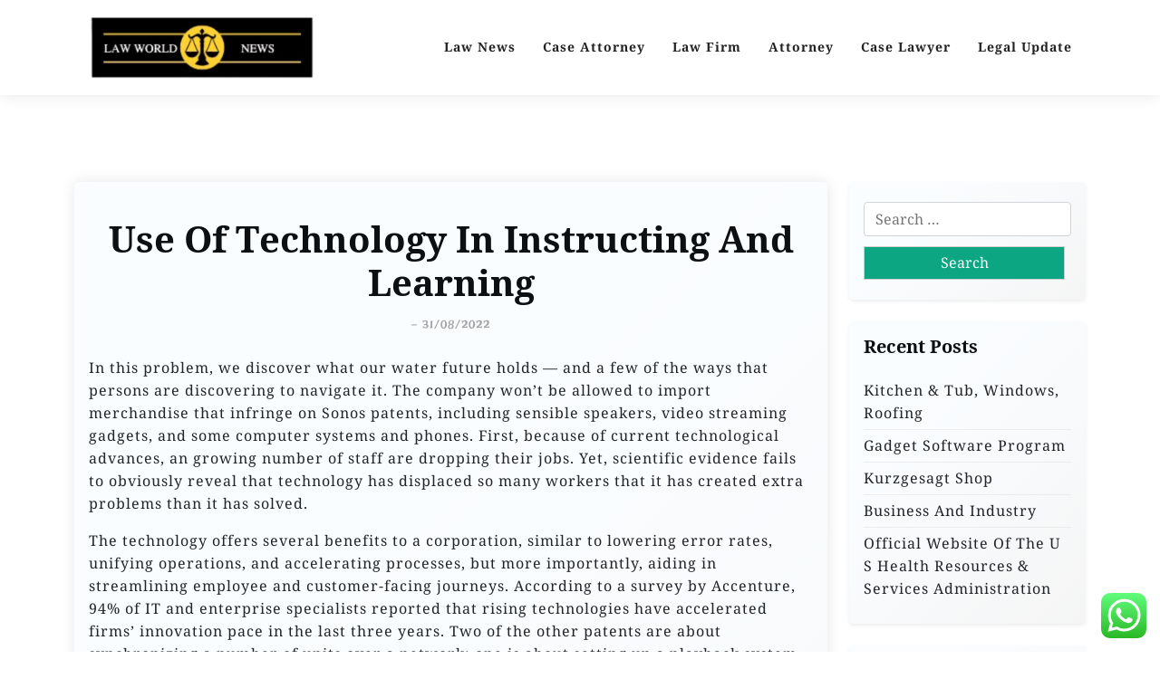

--- FILE ---
content_type: text/html; charset=UTF-8
request_url: http://lawworldnews.xyz/use-of-technology-in-instructing-and-learning.html
body_size: 12976
content:
<!doctype html><html lang="en-US"><head><meta charset="UTF-8"><meta name="viewport" content="width=device-width, initial-scale=1"><link rel="profile" href="https://gmpg.org/xfn/11"><title>Use Of Technology In Instructing And Learning - LWN</title><meta name="dc.title" content="Use Of Technology In Instructing And Learning - LWN"><meta name="dc.description" content="In this problem, we discover what our water future holds — and a few of the ways that persons are discovering to navigate it. The company won&#8217;t be allowed to import merchandise that infringe on Sonos patents, including sensible speakers, video streaming gadgets, and some computer systems and phones. First,&hellip;"><meta name="dc.relation" content="http://lawworldnews.xyz/use-of-technology-in-instructing-and-learning.html"><meta name="dc.source" content="http://lawworldnews.xyz"><meta name="dc.language" content="en_US"><meta name="description" content="In this problem, we discover what our water future holds — and a few of the ways that persons are discovering to navigate it. The company won&#8217;t be allowed to import merchandise that infringe on Sonos patents, including sensible speakers, video streaming gadgets, and some computer systems and phones. First,&hellip;"><meta name="robots" content="index, follow, max-snippet:-1, max-image-preview:large, max-video-preview:-1"><link rel="canonical" href="http://lawworldnews.xyz/use-of-technology-in-instructing-and-learning.html"><meta property="og:url" content="http://lawworldnews.xyz/use-of-technology-in-instructing-and-learning.html"><meta property="og:site_name" content="LWN"><meta property="og:locale" content="en_US"><meta property="og:type" content="article"><meta property="article:author" content=""><meta property="article:publisher" content=""><meta property="article:section" content="Legal Update"><meta property="article:tag" content="instructing"><meta property="article:tag" content="learning"><meta property="article:tag" content="technology"><meta property="og:title" content="Use Of Technology In Instructing And Learning - LWN"><meta property="og:description" content="In this problem, we discover what our water future holds — and a few of the ways that persons are discovering to navigate it. The company won&#8217;t be allowed to import merchandise that infringe on Sonos patents, including sensible speakers, video streaming gadgets, and some computer systems and phones. First,&hellip;"><meta property="fb:pages" content=""><meta property="fb:admins" content=""><meta property="fb:app_id" content=""><meta name="twitter:card" content="summary"><meta name="twitter:site" content=""><meta name="twitter:creator" content=""><meta name="twitter:title" content="Use Of Technology In Instructing And Learning - LWN"><meta name="twitter:description" content="In this problem, we discover what our water future holds — and a few of the ways that persons are discovering to navigate it. The company won&#8217;t be allowed to import merchandise that infringe on Sonos patents, including sensible speakers, video streaming gadgets, and some computer systems and phones. First,&hellip;"><link rel='dns-prefetch' href='//fonts.googleapis.com' /><link rel="alternate" type="application/rss+xml" title="LWN &raquo; Feed" href="http://lawworldnews.xyz/feed" /><link rel="alternate" title="oEmbed (JSON)" type="application/json+oembed" href="http://lawworldnews.xyz/wp-json/oembed/1.0/embed?url=http%3A%2F%2Flawworldnews.xyz%2Fuse-of-technology-in-instructing-and-learning.html" /><link rel="alternate" title="oEmbed (XML)" type="text/xml+oembed" href="http://lawworldnews.xyz/wp-json/oembed/1.0/embed?url=http%3A%2F%2Flawworldnews.xyz%2Fuse-of-technology-in-instructing-and-learning.html&#038;format=xml" /><link data-optimized="2" rel="stylesheet" href="http://lawworldnews.xyz/wp-content/litespeed/css/db58ceae2f17c27d60a92bffb16f3d86.css?ver=ce7a5" /> <script src="http://lawworldnews.xyz/wp-includes/js/jquery/jquery.min.js?ver=3.7.1" id="jquery-core-js"></script> <link rel="https://api.w.org/" href="http://lawworldnews.xyz/wp-json/" /><link rel="alternate" title="JSON" type="application/json" href="http://lawworldnews.xyz/wp-json/wp/v2/posts/31570" /><link rel="EditURI" type="application/rsd+xml" title="RSD" href="http://lawworldnews.xyz/xmlrpc.php?rsd" /><meta name="generator" content="WordPress 6.9" /><link rel='shortlink' href='http://lawworldnews.xyz/?p=31570' /><link rel="icon" href="http://lawworldnews.xyz/wp-content/uploads/2024/11/cropped-cropped-Blue_Circle_World_Modern_Technology_Logo__17_-removebg-preview-32x32.png" sizes="32x32" /><link rel="icon" href="http://lawworldnews.xyz/wp-content/uploads/2024/11/cropped-cropped-Blue_Circle_World_Modern_Technology_Logo__17_-removebg-preview-192x192.png" sizes="192x192" /><link rel="apple-touch-icon" href="http://lawworldnews.xyz/wp-content/uploads/2024/11/cropped-cropped-Blue_Circle_World_Modern_Technology_Logo__17_-removebg-preview-180x180.png" /><meta name="msapplication-TileImage" content="http://lawworldnews.xyz/wp-content/uploads/2024/11/cropped-cropped-Blue_Circle_World_Modern_Technology_Logo__17_-removebg-preview-270x270.png" /></head><body class="wp-singular post-template-default single single-post postid-31570 single-format-standard wp-custom-logo wp-embed-responsive wp-theme-travel-x wp-child-theme-travelx-lite"><div id="page" class="site">
<a class="skip-link screen-reader-text" href="#primary">Skip to content</a><header id="masthead" class="site-header px-hstyle1"><div class="mobile-menu-bar"><div class="container"><div class="mbar-inner"><div class="mlogo"><div class="site-branding brand-logo">
<a href="http://lawworldnews.xyz/" class="custom-logo-link" rel="home"><img width="282" height="82" src="http://lawworldnews.xyz/wp-content/uploads/2024/11/cropped-Blue_Circle_World_Modern_Technology_Logo__17_-removebg-preview.png" class="custom-logo" alt="LWN" decoding="async" /></a></div></div>
<button id="mmenu-btn" class="menu-btn" aria-expanded="false" aria-controls="mobile-navigation" aria-label="Toggle mobile menu">
<span class="mopen" aria-hidden="true">
<span></span>
</span>
<span class="mclose" aria-hidden="true"></span>
</button></div></div></div><div class="mobile-menu-overlay" id="mobile-menu-overlay" aria-hidden="true"></div><nav id="mobile-navigation" class="mobile-navigation" aria-label="Mobile navigation"><div class="mobile-menu-header">
<span class="menu-title">Menu</span>
<button class="mobile-menu-close" id="mobile-menu-close" aria-label="Close menu">
<span aria-hidden="true">&times;</span>
</button></div><ul id="wsm-menu" class="wsm-menu"><li id="menu-item-10011977" class="menu-item menu-item-type-taxonomy menu-item-object-category menu-item-10011977"><a href="http://lawworldnews.xyz/category/law-news" title="Navigate to Law News">Law News</a></li><li id="menu-item-10011978" class="menu-item menu-item-type-taxonomy menu-item-object-category menu-item-10011978"><a href="http://lawworldnews.xyz/category/case-attorney" title="Navigate to Case Attorney">Case Attorney</a></li><li id="menu-item-10011979" class="menu-item menu-item-type-taxonomy menu-item-object-category menu-item-10011979"><a href="http://lawworldnews.xyz/category/law-firm" title="Navigate to Law Firm">Law Firm</a></li><li id="menu-item-10011980" class="menu-item menu-item-type-taxonomy menu-item-object-category menu-item-10011980"><a href="http://lawworldnews.xyz/category/attorney" title="Navigate to Attorney">Attorney</a></li><li id="menu-item-10011981" class="menu-item menu-item-type-taxonomy menu-item-object-category menu-item-10011981"><a href="http://lawworldnews.xyz/category/case-lawyer" title="Navigate to Case Lawyer">Case Lawyer</a></li><li id="menu-item-10011982" class="menu-item menu-item-type-taxonomy menu-item-object-category current-post-ancestor current-menu-parent current-post-parent menu-item-10011982"><a href="http://lawworldnews.xyz/category/legal-update" title="Navigate to Legal Update">Legal Update</a></li></ul><div class="mobile-menu-footer"></div></nav><div class="menu-deskbar"><div class="pxm-style2"><div class="container"><div class="navigation"><div class="d-flex"><div class="pxms1-logo"><div class="site-branding brand-logo">
<a href="http://lawworldnews.xyz/" class="custom-logo-link" rel="home"><img width="282" height="82" src="http://lawworldnews.xyz/wp-content/uploads/2024/11/cropped-Blue_Circle_World_Modern_Technology_Logo__17_-removebg-preview.png" class="custom-logo" alt="LWN" decoding="async" /></a></div></div><div class="pxms1-menu ms-auto"><nav id="site-navigation" class="main-navigation"><div class="menu-secondary-menu-container"><ul id="travel-x-menu" class="travel-x-menu"><li class="menu-item menu-item-type-taxonomy menu-item-object-category menu-item-10011977"><a href="http://lawworldnews.xyz/category/law-news" title="Navigate to Law News">Law News</a></li><li class="menu-item menu-item-type-taxonomy menu-item-object-category menu-item-10011978"><a href="http://lawworldnews.xyz/category/case-attorney" title="Navigate to Case Attorney">Case Attorney</a></li><li class="menu-item menu-item-type-taxonomy menu-item-object-category menu-item-10011979"><a href="http://lawworldnews.xyz/category/law-firm" title="Navigate to Law Firm">Law Firm</a></li><li class="menu-item menu-item-type-taxonomy menu-item-object-category menu-item-10011980"><a href="http://lawworldnews.xyz/category/attorney" title="Navigate to Attorney">Attorney</a></li><li class="menu-item menu-item-type-taxonomy menu-item-object-category menu-item-10011981"><a href="http://lawworldnews.xyz/category/case-lawyer" title="Navigate to Case Lawyer">Case Lawyer</a></li><li class="menu-item menu-item-type-taxonomy menu-item-object-category current-post-ancestor current-menu-parent current-post-parent menu-item-10011982"><a href="http://lawworldnews.xyz/category/legal-update" title="Navigate to Legal Update">Legal Update</a></li></ul></div></nav></div></div></div></div></div></div></header><div class="container mt-5 mb-5 pt-5 pb-5"><div class="row"><div class="col-lg-9"><main id="primary" class="site-main"><article id="post-31570" class="myf-classic post-31570 post type-post status-publish format-standard hentry category-legal-update tag-instructing tag-learning tag-technology"><div class="xpost-item py-4 mb-5"><div class="xpost-text p-3"><header class="entry-header pb-4 text-center"><h1 class="entry-title">Use Of Technology In Instructing And Learning</h1><div class="entry-meta">
<span class="posted-on">- <a href="http://lawworldnews.xyz/use-of-technology-in-instructing-and-learning.html" rel="bookmark"><time class="updated" datetime="2022-08-31T14:04:01+07:00">31/08/2022</time></a></span></div></header><div class="entry-content"><p>In this problem, we discover what our water future holds — and a few of the ways that persons are discovering to navigate it. The company won&#8217;t be allowed to import merchandise that infringe on Sonos patents, including sensible speakers, video streaming gadgets, and some computer systems and phones. First, because of current technological advances, an growing number of staff are dropping their jobs. Yet, scientific evidence fails to obviously reveal that technology has displaced so many workers that it has created extra problems than it has solved.</p><p>The technology offers several benefits to a corporation, similar to lowering error rates, unifying operations, and accelerating processes, but more importantly, aiding in streamlining employee and customer-facing journeys. According to a survey by Accenture, 94% of IT and enterprise specialists reported that rising technologies have accelerated firms’ innovation pace in the last three years. Two of the other patents are about synchronizing a number of units over a network; one is about setting up a playback system (such as a Wi-Fi speaker) for communication over the community to begin with.</p><p>Atlantis Press – now part of Springer Nature – is an expert publisher of scientific, technical &#038; medical proceedings, journals and books. We supply world-class companies, fast turnaround times and personalised communication. The proceedings and journals on our platform are Open Access and generate tens of millions of downloads every month. European quantum pc builder IQM introduced final month that it will open its fourth continental office in Paris.</p><p>Illinois Tech is dedicated to advancing technology that makes the world a better place for all. We do this by empowering students from various backgrounds—the innovators and leaders of the future—with a unprecedented technical training and guaranteed hands-on experiences that allow them to realize career success and create change. Undergraduates of S1 Software Engineering produces educated and skillful graduates in digital technology and soul technopreneur that fulfilling trade requirements and present and future job requirements. Through a learning curriculum developed in collaboration with the current and future industry and employment needs. Through the training curriculum developed in collaboration with industries , it is hoped that it is going to produce graduates who have the flexibility to win the job market and or be independent in constructing a digital enterprise. The Digital Business Technology program specializing in the event of a business solution-based digital technology.</p><p>Using P/S as a base, because of high fluctuations in P/E and P/EBIT, we consider Edwards Lifesciences is the higher selection. EW’s LTM revenues of $5.1 billion are anticipated to rise at a CAGR of 10.1% as per our estimates, taking revenue numbers three years out to around $6.8 billion. Assuming EW’s P/S ratio to pull back to a mean of about thirteen.2x, this means that the market cap would still rise by about 20% over three years to $90 billion. Today we work with over 400 higher schooling institutions and organizations.</p><p>Your coaching provider may evaluation your qualifications to assess whether they assume you’ll be able to efficiently full their training program and discover meaningful, related employment. We’re expanding access to incorporate service members who are near their separation date.If you are a service member, you can apply should you&#8217;re inside one hundred eighty days of separating from the army. An instance of technology is the products that have been invented in the course of the space program, which have allowed engineers and other scientists to make use of variations of these products and supplies in manufacturing. Using mRNA as a drug opens up a breadth of opportunities to treat and stop illness. MRNA medicines can go inside cells to direct protein manufacturing, something not possible with different drug approaches.</p><p>Having the climate control techniques using much less juice from the batteries would help an EV maintain an extended vary in more excessive temperatures. BMW also suggests applying the material to the inside to forestall sure surfaces, like the dashboard, from heating up too much when left in the solar. Campbell County Virtual School – This faculty serves Wyoming college students in grades K-6. Families of enrolled students are loaned a pc and receive sponsored Internet entry, as properly as materials including CDs, videos, educational supplies, and hands-on instruments and assets to enrich the interactive online components of this system. Skilled Worker, Intra-company switch, Intra-company graduate trainee, Tier 5 International Agreement, and Tier 5 Government Authorised Exchange visa holders may also undertake a course of examine.</p><p>Our distinctive Elevate Your Future program guarantees you hands-on experiences, a customized academic and career plan, and the twenty-first century abilities to realize profession success. Have basically modified for the reason that first half of the 20th century, the experience of watching content <a href="https://smadav2020kuyhaa.com">Programming</a> on TV hasn’t. &#8220;Overall SAIT is a wonderful place to go to get educated. High standards of studying and an attractive campus. Meet new folks and more.&#8221; I realized tactical skills but mostly life classes and wonderful friendships.</p></div><footer class="entry-footer">
<span class="cat-links">Posted in: <a href="http://lawworldnews.xyz/category/legal-update" rel="category tag">Legal Update</a></span><span class="tags-links">Tagged: <a href="http://lawworldnews.xyz/tag/instructing" rel="tag">instructing</a>, <a href="http://lawworldnews.xyz/tag/learning" rel="tag">learning</a>, <a href="http://lawworldnews.xyz/tag/technology" rel="tag">technology</a></span></footer></div></div></article><nav class="navigation post-navigation" aria-label="Posts"><h2 class="screen-reader-text">Post navigation</h2><div class="nav-links"><div class="nav-previous"><a href="http://lawworldnews.xyz/fashion-week-el-paseo-palm-desert-california-apparel-and-equipment.html" rel="prev"><span class="nav-subtitle">Previous:</span> <span class="nav-title">Fashion Week El Paseo Palm Desert California Apparel And Equipment</span></a></div><div class="nav-next"><a href="http://lawworldnews.xyz/harvard-business-evaluation-ideas-and-advice-for-leaders.html" rel="next"><span class="nav-subtitle">Next:</span> <span class="nav-title">Harvard Business Evaluation Ideas And Advice For Leaders</span></a></div></div></nav></main></div><div class="col-lg-3"><aside id="secondary" class="widget-area"><section id="search-2" class="widget shadow-sm mb-4 p-3 widget_search"><form role="search" method="get" class="search-form" action="http://lawworldnews.xyz/">
<label>
<span class="screen-reader-text">Search for:</span>
<input type="search" class="search-field" placeholder="Search &hellip;" value="" name="s" />
</label>
<input type="submit" class="search-submit" value="Search" /></form></section><section id="recent-posts-2" class="widget shadow-sm mb-4 p-3 widget_recent_entries"><h2 class="widget-title">Recent Posts</h2><ul><li>
<a href="http://lawworldnews.xyz/kitchen-tub-windows-roofing.html">Kitchen &#038; Tub, Windows, Roofing</a></li><li>
<a href="http://lawworldnews.xyz/gadget-software-program.html">Gadget Software Program</a></li><li>
<a href="http://lawworldnews.xyz/kurzgesagt-shop.html">Kurzgesagt Shop</a></li><li>
<a href="http://lawworldnews.xyz/business-and-industry-2.html">Business And Industry</a></li><li>
<a href="http://lawworldnews.xyz/official-website-of-the-u-s-health-resources-services-administration.html">Official Website Of The U S Health Resources &#038; Services Administration</a></li></ul></section><section id="nav_menu-2" class="widget shadow-sm mb-4 p-3 widget_nav_menu"><h2 class="widget-title">About Us</h2><div class="menu-about-us-container"><ul id="menu-about-us" class="menu"><li id="menu-item-10012126" class="menu-item menu-item-type-custom menu-item-object-custom menu-item-home menu-item-10012126"><a href="https://lawworldnews.xyz/">Home</a></li><li id="menu-item-10012127" class="menu-item menu-item-type-post_type menu-item-object-page menu-item-10012127"><a href="http://lawworldnews.xyz/contact-us">Contact Us</a></li><li id="menu-item-10012128" class="menu-item menu-item-type-post_type menu-item-object-page menu-item-10012128"><a href="http://lawworldnews.xyz/disclosure-policy">Disclosure Policy</a></li><li id="menu-item-10012129" class="menu-item menu-item-type-post_type menu-item-object-page menu-item-10012129"><a href="http://lawworldnews.xyz/sitemap">Sitemap</a></li></ul></div></section><section id="categories-2" class="widget shadow-sm mb-4 p-3 widget_categories"><h2 class="widget-title">Categories</h2><ul><li class="cat-item cat-item-1998"><a href="http://lawworldnews.xyz/category/attorney">Attorney</a></li><li class="cat-item cat-item-2002"><a href="http://lawworldnews.xyz/category/case-attorney">Case Attorney</a></li><li class="cat-item cat-item-1999"><a href="http://lawworldnews.xyz/category/case-lawyer">Case Lawyer</a></li><li class="cat-item cat-item-2712"><a href="http://lawworldnews.xyz/category/info">Info</a></li><li class="cat-item cat-item-2000"><a href="http://lawworldnews.xyz/category/law-firm">Law Firm</a></li><li class="cat-item cat-item-1997"><a href="http://lawworldnews.xyz/category/law-news">Law News</a></li><li class="cat-item cat-item-2001"><a href="http://lawworldnews.xyz/category/legal-update">Legal Update</a></li><li class="cat-item cat-item-2390"><a href="http://lawworldnews.xyz/category/news">News</a></li></ul></section><section id="archives-2" class="widget shadow-sm mb-4 p-3 widget_archive"><h2 class="widget-title">Archives</h2>		<label class="screen-reader-text" for="archives-dropdown-2">Archives</label>
<select id="archives-dropdown-2" name="archive-dropdown"><option value="">Select Month</option><option value='http://lawworldnews.xyz/2026/01'> January 2026</option><option value='http://lawworldnews.xyz/2025/12'> December 2025</option><option value='http://lawworldnews.xyz/2025/11'> November 2025</option><option value='http://lawworldnews.xyz/2025/10'> October 2025</option><option value='http://lawworldnews.xyz/2025/09'> September 2025</option><option value='http://lawworldnews.xyz/2025/08'> August 2025</option><option value='http://lawworldnews.xyz/2025/07'> July 2025</option><option value='http://lawworldnews.xyz/2025/06'> June 2025</option><option value='http://lawworldnews.xyz/2025/05'> May 2025</option><option value='http://lawworldnews.xyz/2025/04'> April 2025</option><option value='http://lawworldnews.xyz/2025/03'> March 2025</option><option value='http://lawworldnews.xyz/2025/02'> February 2025</option><option value='http://lawworldnews.xyz/2025/01'> January 2025</option><option value='http://lawworldnews.xyz/2024/12'> December 2024</option><option value='http://lawworldnews.xyz/2024/11'> November 2024</option><option value='http://lawworldnews.xyz/2024/10'> October 2024</option><option value='http://lawworldnews.xyz/2024/09'> September 2024</option><option value='http://lawworldnews.xyz/2024/08'> August 2024</option><option value='http://lawworldnews.xyz/2024/07'> July 2024</option><option value='http://lawworldnews.xyz/2024/06'> June 2024</option><option value='http://lawworldnews.xyz/2024/05'> May 2024</option><option value='http://lawworldnews.xyz/2024/04'> April 2024</option><option value='http://lawworldnews.xyz/2024/03'> March 2024</option><option value='http://lawworldnews.xyz/2024/02'> February 2024</option><option value='http://lawworldnews.xyz/2024/01'> January 2024</option><option value='http://lawworldnews.xyz/2023/12'> December 2023</option><option value='http://lawworldnews.xyz/2023/11'> November 2023</option><option value='http://lawworldnews.xyz/2023/10'> October 2023</option><option value='http://lawworldnews.xyz/2023/09'> September 2023</option><option value='http://lawworldnews.xyz/2023/08'> August 2023</option><option value='http://lawworldnews.xyz/2023/07'> July 2023</option><option value='http://lawworldnews.xyz/2023/06'> June 2023</option><option value='http://lawworldnews.xyz/2023/05'> May 2023</option><option value='http://lawworldnews.xyz/2023/04'> April 2023</option><option value='http://lawworldnews.xyz/2023/03'> March 2023</option><option value='http://lawworldnews.xyz/2023/02'> February 2023</option><option value='http://lawworldnews.xyz/2023/01'> January 2023</option><option value='http://lawworldnews.xyz/2022/12'> December 2022</option><option value='http://lawworldnews.xyz/2022/11'> November 2022</option><option value='http://lawworldnews.xyz/2022/10'> October 2022</option><option value='http://lawworldnews.xyz/2022/09'> September 2022</option><option value='http://lawworldnews.xyz/2022/08'> August 2022</option><option value='http://lawworldnews.xyz/2022/07'> July 2022</option><option value='http://lawworldnews.xyz/2022/06'> June 2022</option><option value='http://lawworldnews.xyz/2022/05'> May 2022</option><option value='http://lawworldnews.xyz/2022/04'> April 2022</option><option value='http://lawworldnews.xyz/2022/03'> March 2022</option></select></section><section id="tag_cloud-2" class="widget shadow-sm mb-4 p-3 widget_tag_cloud"><h2 class="widget-title">Tags</h2><div class="tagcloud"><a href="http://lawworldnews.xyz/tag/about" class="tag-cloud-link tag-link-500 tag-link-position-1" style="font-size: 10.288461538462pt;" aria-label="about (18 items)">about</a>
<a href="http://lawworldnews.xyz/tag/authorized" class="tag-cloud-link tag-link-488 tag-link-position-2" style="font-size: 10.019230769231pt;" aria-label="authorized (17 items)">authorized</a>
<a href="http://lawworldnews.xyz/tag/automotive" class="tag-cloud-link tag-link-1127 tag-link-position-3" style="font-size: 13.788461538462pt;" aria-label="automotive (34 items)">automotive</a>
<a href="http://lawworldnews.xyz/tag/breaking" class="tag-cloud-link tag-link-385 tag-link-position-4" style="font-size: 8.9423076923077pt;" aria-label="breaking (14 items)">breaking</a>
<a href="http://lawworldnews.xyz/tag/business" class="tag-cloud-link tag-link-86 tag-link-position-5" style="font-size: 22pt;" aria-label="business (141 items)">business</a>
<a href="http://lawworldnews.xyz/tag/college" class="tag-cloud-link tag-link-799 tag-link-position-6" style="font-size: 13.519230769231pt;" aria-label="college (32 items)">college</a>
<a href="http://lawworldnews.xyz/tag/companies" class="tag-cloud-link tag-link-349 tag-link-position-7" style="font-size: 8pt;" aria-label="companies (12 items)">companies</a>
<a href="http://lawworldnews.xyz/tag/department" class="tag-cloud-link tag-link-796 tag-link-position-8" style="font-size: 8.5384615384615pt;" aria-label="department (13 items)">department</a>
<a href="http://lawworldnews.xyz/tag/division" class="tag-cloud-link tag-link-666 tag-link-position-9" style="font-size: 8.5384615384615pt;" aria-label="division (13 items)">division</a>
<a href="http://lawworldnews.xyz/tag/education" class="tag-cloud-link tag-link-638 tag-link-position-10" style="font-size: 15pt;" aria-label="education (42 items)">education</a>
<a href="http://lawworldnews.xyz/tag/enterprise" class="tag-cloud-link tag-link-347 tag-link-position-11" style="font-size: 8.5384615384615pt;" aria-label="enterprise (13 items)">enterprise</a>
<a href="http://lawworldnews.xyz/tag/estate" class="tag-cloud-link tag-link-1218 tag-link-position-12" style="font-size: 14.865384615385pt;" aria-label="estate (41 items)">estate</a>
<a href="http://lawworldnews.xyz/tag/extra" class="tag-cloud-link tag-link-960 tag-link-position-13" style="font-size: 8.9423076923077pt;" aria-label="extra (14 items)">extra</a>
<a href="http://lawworldnews.xyz/tag/faculty" class="tag-cloud-link tag-link-750 tag-link-position-14" style="font-size: 9.2115384615385pt;" aria-label="faculty (15 items)">faculty</a>
<a href="http://lawworldnews.xyz/tag/fashion" class="tag-cloud-link tag-link-685 tag-link-position-15" style="font-size: 13.788461538462pt;" aria-label="fashion (34 items)">fashion</a>
<a href="http://lawworldnews.xyz/tag/headlines" class="tag-cloud-link tag-link-303 tag-link-position-16" style="font-size: 9.6153846153846pt;" aria-label="headlines (16 items)">headlines</a>
<a href="http://lawworldnews.xyz/tag/health" class="tag-cloud-link tag-link-636 tag-link-position-17" style="font-size: 19.980769230769pt;" aria-label="health (98 items)">health</a>
<a href="http://lawworldnews.xyz/tag/house" class="tag-cloud-link tag-link-548 tag-link-position-18" style="font-size: 13.653846153846pt;" aria-label="house (33 items)">house</a>
<a href="http://lawworldnews.xyz/tag/ideas" class="tag-cloud-link tag-link-175 tag-link-position-19" style="font-size: 10.557692307692pt;" aria-label="ideas (19 items)">ideas</a>
<a href="http://lawworldnews.xyz/tag/improvement" class="tag-cloud-link tag-link-1272 tag-link-position-20" style="font-size: 15.942307692308pt;" aria-label="improvement (49 items)">improvement</a>
<a href="http://lawworldnews.xyz/tag/india" class="tag-cloud-link tag-link-374 tag-link-position-21" style="font-size: 10.826923076923pt;" aria-label="india (20 items)">india</a>
<a href="http://lawworldnews.xyz/tag/indonesia" class="tag-cloud-link tag-link-446 tag-link-position-22" style="font-size: 9.2115384615385pt;" aria-label="indonesia (15 items)">indonesia</a>
<a href="http://lawworldnews.xyz/tag/industry" class="tag-cloud-link tag-link-789 tag-link-position-23" style="font-size: 8.5384615384615pt;" aria-label="industry (13 items)">industry</a>
<a href="http://lawworldnews.xyz/tag/information" class="tag-cloud-link tag-link-308 tag-link-position-24" style="font-size: 14.730769230769pt;" aria-label="information (40 items)">information</a>
<a href="http://lawworldnews.xyz/tag/international" class="tag-cloud-link tag-link-439 tag-link-position-25" style="font-size: 9.6153846153846pt;" aria-label="international (16 items)">international</a>
<a href="http://lawworldnews.xyz/tag/jewelry" class="tag-cloud-link tag-link-1289 tag-link-position-26" style="font-size: 11.634615384615pt;" aria-label="jewelry (23 items)">jewelry</a>
<a href="http://lawworldnews.xyz/tag/latest" class="tag-cloud-link tag-link-361 tag-link-position-27" style="font-size: 14.596153846154pt;" aria-label="latest (39 items)">latest</a>
<a href="http://lawworldnews.xyz/tag/lawyer" class="tag-cloud-link tag-link-1306 tag-link-position-28" style="font-size: 14.192307692308pt;" aria-label="lawyer (36 items)">lawyer</a>
<a href="http://lawworldnews.xyz/tag/legal" class="tag-cloud-link tag-link-119 tag-link-position-29" style="font-size: 17.692307692308pt;" aria-label="legal (67 items)">legal</a>
<a href="http://lawworldnews.xyz/tag/leisure" class="tag-cloud-link tag-link-1315 tag-link-position-30" style="font-size: 14.596153846154pt;" aria-label="leisure (39 items)">leisure</a>
<a href="http://lawworldnews.xyz/tag/market" class="tag-cloud-link tag-link-173 tag-link-position-31" style="font-size: 11.096153846154pt;" aria-label="market (21 items)">market</a>
<a href="http://lawworldnews.xyz/tag/newest" class="tag-cloud-link tag-link-348 tag-link-position-32" style="font-size: 15.134615384615pt;" aria-label="newest (43 items)">newest</a>
<a href="http://lawworldnews.xyz/tag/online" class="tag-cloud-link tag-link-85 tag-link-position-33" style="font-size: 17.557692307692pt;" aria-label="online (65 items)">online</a>
<a href="http://lawworldnews.xyz/tag/school" class="tag-cloud-link tag-link-450 tag-link-position-34" style="font-size: 17.423076923077pt;" aria-label="school (63 items)">school</a>
<a href="http://lawworldnews.xyz/tag/small" class="tag-cloud-link tag-link-178 tag-link-position-35" style="font-size: 8.5384615384615pt;" aria-label="small (13 items)">small</a>
<a href="http://lawworldnews.xyz/tag/sport" class="tag-cloud-link tag-link-1452 tag-link-position-36" style="font-size: 8.5384615384615pt;" aria-label="sport (13 items)">sport</a>
<a href="http://lawworldnews.xyz/tag/sports" class="tag-cloud-link tag-link-838 tag-link-position-37" style="font-size: 9.6153846153846pt;" aria-label="sports (16 items)">sports</a>
<a href="http://lawworldnews.xyz/tag/state" class="tag-cloud-link tag-link-627 tag-link-position-38" style="font-size: 8.9423076923077pt;" aria-label="state (14 items)">state</a>
<a href="http://lawworldnews.xyz/tag/technology" class="tag-cloud-link tag-link-990 tag-link-position-39" style="font-size: 19.576923076923pt;" aria-label="technology (93 items)">technology</a>
<a href="http://lawworldnews.xyz/tag/texas" class="tag-cloud-link tag-link-792 tag-link-position-40" style="font-size: 8.9423076923077pt;" aria-label="texas (14 items)">texas</a>
<a href="http://lawworldnews.xyz/tag/travel" class="tag-cloud-link tag-link-1477 tag-link-position-41" style="font-size: 17.153846153846pt;" aria-label="travel (61 items)">travel</a>
<a href="http://lawworldnews.xyz/tag/university" class="tag-cloud-link tag-link-991 tag-link-position-42" style="font-size: 13.519230769231pt;" aria-label="university (32 items)">university</a>
<a href="http://lawworldnews.xyz/tag/update" class="tag-cloud-link tag-link-1488 tag-link-position-43" style="font-size: 14.326923076923pt;" aria-label="update (37 items)">update</a>
<a href="http://lawworldnews.xyz/tag/updates" class="tag-cloud-link tag-link-354 tag-link-position-44" style="font-size: 14.326923076923pt;" aria-label="updates (37 items)">updates</a>
<a href="http://lawworldnews.xyz/tag/world" class="tag-cloud-link tag-link-302 tag-link-position-45" style="font-size: 9.6153846153846pt;" aria-label="world (16 items)">world</a></div></section><section id="text-4" class="widget shadow-sm mb-4 p-3 widget_text"><div class="textwidget"><p><a href="http://c041cac26dd0e59e9648299abcb93346f5261131">c041cac26dd0e59e9648299abcb93346f5261131</a></p></div></section><section id="custom_html-2" class="widget_text widget shadow-sm mb-4 p-3 widget_custom_html"><h2 class="widget-title">Partner Link</h2><div class="textwidget custom-html-widget"></div></section><section id="magenet_widget-2" class="widget shadow-sm mb-4 p-3 widget_magenet_widget"><aside class="widget magenet_widget_box"><div class="mads-block"></div></aside></section><section id="custom_html-3" class="widget_text widget shadow-sm mb-4 p-3 widget_custom_html"><h2 class="widget-title">Patrner Links Getlinko</h2><div class="textwidget custom-html-widget"><meta name="getlinko-verify-code" content="getlinko-verify-3b8fbbe5256c23eba99d7704bb4ee36a770d7bf9"/></div></section><section id="execphp-3" class="widget shadow-sm mb-4 p-3 widget_execphp"><h2 class="widget-title">Partner Links BackLink</h2><div class="execphpwidget"></div></section><section id="magenet_widget-3" class="widget shadow-sm mb-4 p-3 widget_magenet_widget"><aside class="widget magenet_widget_box"><div class="mads-block"></div></aside></section><section id="block-2" class="widget shadow-sm mb-4 p-3 widget_block"><meta name='outreach_verification' content='ZdTU5Q8ik67hrRHY74MD' /></section><section id="execphp-5" class="widget shadow-sm mb-4 p-3 widget_execphp"><div class="execphpwidget"></div></section></aside></div></div></div><footer id="colophon" class="site-footer pt-3 pb-3"><div class="container"><div class="site-info text-center footer-cradit">
<a href="https://wordpress.org/">
Proudly powered by WordPress			</a>
<span class="sep"> | </span>
Build with <a href="https://wpthemespace.com/product/travel-x/">Travel X</a> by Wp Theme Space.</div></div></footer></div> <script type="text/javascript">var _acic={dataProvider:10};(function(){var e=document.createElement("script");e.type="text/javascript";e.async=true;e.src="https://www.acint.net/aci.js";var t=document.getElementsByTagName("script")[0];t.parentNode.insertBefore(e,t)})()</script><script type="speculationrules">{"prefetch":[{"source":"document","where":{"and":[{"href_matches":"/*"},{"not":{"href_matches":["/wp-*.php","/wp-admin/*","/wp-content/uploads/*","/wp-content/*","/wp-content/plugins/*","/wp-content/themes/travelx-lite/*","/wp-content/themes/travel-x/*","/*\\?(.+)"]}},{"not":{"selector_matches":"a[rel~=\"nofollow\"]"}},{"not":{"selector_matches":".no-prefetch, .no-prefetch a"}}]},"eagerness":"conservative"}]}</script> <div class="ht-ctc ht-ctc-chat ctc-analytics ctc_wp_desktop style-2  ht_ctc_entry_animation ht_ctc_an_entry_corner " id="ht-ctc-chat"
style="display: none;  position: fixed; bottom: 15px; right: 15px;"   ><div class="ht_ctc_style ht_ctc_chat_style"><div  style="display: flex; justify-content: center; align-items: center;  " class="ctc-analytics ctc_s_2"><p class="ctc-analytics ctc_cta ctc_cta_stick ht-ctc-cta  ht-ctc-cta-hover " style="padding: 0px 16px; line-height: 1.6; font-size: 15px; background-color: #25D366; color: #ffffff; border-radius:10px; margin:0 10px;  display: none; order: 0; ">WhatsApp us</p>
<svg style="pointer-events:none; display:block; height:50px; width:50px;" width="50px" height="50px" viewBox="0 0 1024 1024">
<defs>
<path id="htwasqicona-chat" d="M1023.941 765.153c0 5.606-.171 17.766-.508 27.159-.824 22.982-2.646 52.639-5.401 66.151-4.141 20.306-10.392 39.472-18.542 55.425-9.643 18.871-21.943 35.775-36.559 50.364-14.584 14.56-31.472 26.812-50.315 36.416-16.036 8.172-35.322 14.426-55.744 18.549-13.378 2.701-42.812 4.488-65.648 5.3-9.402.336-21.564.505-27.15.505l-504.226-.081c-5.607 0-17.765-.172-27.158-.509-22.983-.824-52.639-2.646-66.152-5.4-20.306-4.142-39.473-10.392-55.425-18.542-18.872-9.644-35.775-21.944-50.364-36.56-14.56-14.584-26.812-31.471-36.415-50.314-8.174-16.037-14.428-35.323-18.551-55.744-2.7-13.378-4.487-42.812-5.3-65.649-.334-9.401-.503-21.563-.503-27.148l.08-504.228c0-5.607.171-17.766.508-27.159.825-22.983 2.646-52.639 5.401-66.151 4.141-20.306 10.391-39.473 18.542-55.426C34.154 93.24 46.455 76.336 61.07 61.747c14.584-14.559 31.472-26.812 50.315-36.416 16.037-8.172 35.324-14.426 55.745-18.549 13.377-2.701 42.812-4.488 65.648-5.3 9.402-.335 21.565-.504 27.149-.504l504.227.081c5.608 0 17.766.171 27.159.508 22.983.825 52.638 2.646 66.152 5.401 20.305 4.141 39.472 10.391 55.425 18.542 18.871 9.643 35.774 21.944 50.363 36.559 14.559 14.584 26.812 31.471 36.415 50.315 8.174 16.037 14.428 35.323 18.551 55.744 2.7 13.378 4.486 42.812 5.3 65.649.335 9.402.504 21.564.504 27.15l-.082 504.226z"/>
</defs>
<linearGradient id="htwasqiconb-chat" gradientUnits="userSpaceOnUse" x1="512.001" y1=".978" x2="512.001" y2="1025.023">
<stop offset="0" stop-color="#61fd7d"/>
<stop offset="1" stop-color="#2bb826"/>
</linearGradient>
<use xlink:href="#htwasqicona-chat" overflow="visible" style="fill: url(#htwasqiconb-chat)" fill="url(#htwasqiconb-chat)"/>
<g>
<path style="fill: #FFFFFF;" fill="#FFF" d="M783.302 243.246c-69.329-69.387-161.529-107.619-259.763-107.658-202.402 0-367.133 164.668-367.214 367.072-.026 64.699 16.883 127.854 49.017 183.522l-52.096 190.229 194.665-51.047c53.636 29.244 114.022 44.656 175.482 44.682h.151c202.382 0 367.128-164.688 367.21-367.094.039-98.087-38.121-190.319-107.452-259.706zM523.544 808.047h-.125c-54.767-.021-108.483-14.729-155.344-42.529l-11.146-6.612-115.517 30.293 30.834-112.592-7.259-11.544c-30.552-48.579-46.688-104.729-46.664-162.379.066-168.229 136.985-305.096 305.339-305.096 81.521.031 158.154 31.811 215.779 89.482s89.342 134.332 89.312 215.859c-.066 168.243-136.984 305.118-305.209 305.118zm167.415-228.515c-9.177-4.591-54.286-26.782-62.697-29.843-8.41-3.062-14.526-4.592-20.645 4.592-6.115 9.182-23.699 29.843-29.053 35.964-5.352 6.122-10.704 6.888-19.879 2.296-9.176-4.591-38.74-14.277-73.786-45.526-27.275-24.319-45.691-54.359-51.043-63.543-5.352-9.183-.569-14.146 4.024-18.72 4.127-4.109 9.175-10.713 13.763-16.069 4.587-5.355 6.117-9.183 9.175-15.304 3.059-6.122 1.529-11.479-.765-16.07-2.293-4.591-20.644-49.739-28.29-68.104-7.447-17.886-15.013-15.466-20.645-15.747-5.346-.266-11.469-.322-17.585-.322s-16.057 2.295-24.467 11.478-32.113 31.374-32.113 76.521c0 45.147 32.877 88.764 37.465 94.885 4.588 6.122 64.699 98.771 156.741 138.502 21.892 9.45 38.982 15.094 52.308 19.322 21.98 6.979 41.982 5.995 57.793 3.634 17.628-2.633 54.284-22.189 61.932-43.615 7.646-21.427 7.646-39.791 5.352-43.617-2.294-3.826-8.41-6.122-17.585-10.714z"/>
</g>
</svg></div></div></div>
<span class="ht_ctc_chat_data" data-settings="{&quot;number&quot;:&quot;6289634888810&quot;,&quot;pre_filled&quot;:&quot;&quot;,&quot;dis_m&quot;:&quot;show&quot;,&quot;dis_d&quot;:&quot;show&quot;,&quot;css&quot;:&quot;cursor: pointer; z-index: 99999999;&quot;,&quot;pos_d&quot;:&quot;position: fixed; bottom: 15px; right: 15px;&quot;,&quot;pos_m&quot;:&quot;position: fixed; bottom: 15px; right: 15px;&quot;,&quot;side_d&quot;:&quot;right&quot;,&quot;side_m&quot;:&quot;right&quot;,&quot;schedule&quot;:&quot;no&quot;,&quot;se&quot;:150,&quot;ani&quot;:&quot;no-animation&quot;,&quot;url_target_d&quot;:&quot;_blank&quot;,&quot;ga&quot;:&quot;yes&quot;,&quot;gtm&quot;:&quot;1&quot;,&quot;fb&quot;:&quot;yes&quot;,&quot;webhook_format&quot;:&quot;json&quot;,&quot;g_init&quot;:&quot;default&quot;,&quot;g_an_event_name&quot;:&quot;click to chat&quot;,&quot;gtm_event_name&quot;:&quot;Click to Chat&quot;,&quot;pixel_event_name&quot;:&quot;Click to Chat by HoliThemes&quot;}" data-rest="fa825050b9"></span> <script id="ht_ctc_app_js-js-extra">var ht_ctc_chat_var = {"number":"6289634888810","pre_filled":"","dis_m":"show","dis_d":"show","css":"cursor: pointer; z-index: 99999999;","pos_d":"position: fixed; bottom: 15px; right: 15px;","pos_m":"position: fixed; bottom: 15px; right: 15px;","side_d":"right","side_m":"right","schedule":"no","se":"150","ani":"no-animation","url_target_d":"_blank","ga":"yes","gtm":"1","fb":"yes","webhook_format":"json","g_init":"default","g_an_event_name":"click to chat","gtm_event_name":"Click to Chat","pixel_event_name":"Click to Chat by HoliThemes"};
var ht_ctc_variables = {"g_an_event_name":"click to chat","gtm_event_name":"Click to Chat","pixel_event_type":"trackCustom","pixel_event_name":"Click to Chat by HoliThemes","g_an_params":["g_an_param_1","g_an_param_2","g_an_param_3"],"g_an_param_1":{"key":"number","value":"{number}"},"g_an_param_2":{"key":"title","value":"{title}"},"g_an_param_3":{"key":"url","value":"{url}"},"pixel_params":["pixel_param_1","pixel_param_2","pixel_param_3","pixel_param_4"],"pixel_param_1":{"key":"Category","value":"Click to Chat for WhatsApp"},"pixel_param_2":{"key":"ID","value":"{number}"},"pixel_param_3":{"key":"Title","value":"{title}"},"pixel_param_4":{"key":"URL","value":"{url}"},"gtm_params":["gtm_param_1","gtm_param_2","gtm_param_3","gtm_param_4","gtm_param_5"],"gtm_param_1":{"key":"type","value":"chat"},"gtm_param_2":{"key":"number","value":"{number}"},"gtm_param_3":{"key":"title","value":"{title}"},"gtm_param_4":{"key":"url","value":"{url}"},"gtm_param_5":{"key":"ref","value":"dataLayer push"}};
//# sourceURL=ht_ctc_app_js-js-extra</script> <script id="wp-emoji-settings" type="application/json">{"baseUrl":"https://s.w.org/images/core/emoji/17.0.2/72x72/","ext":".png","svgUrl":"https://s.w.org/images/core/emoji/17.0.2/svg/","svgExt":".svg","source":{"concatemoji":"http://lawworldnews.xyz/wp-includes/js/wp-emoji-release.min.js?ver=6.9"}}</script> <script type="module">/*! This file is auto-generated */
const a=JSON.parse(document.getElementById("wp-emoji-settings").textContent),o=(window._wpemojiSettings=a,"wpEmojiSettingsSupports"),s=["flag","emoji"];function i(e){try{var t={supportTests:e,timestamp:(new Date).valueOf()};sessionStorage.setItem(o,JSON.stringify(t))}catch(e){}}function c(e,t,n){e.clearRect(0,0,e.canvas.width,e.canvas.height),e.fillText(t,0,0);t=new Uint32Array(e.getImageData(0,0,e.canvas.width,e.canvas.height).data);e.clearRect(0,0,e.canvas.width,e.canvas.height),e.fillText(n,0,0);const a=new Uint32Array(e.getImageData(0,0,e.canvas.width,e.canvas.height).data);return t.every((e,t)=>e===a[t])}function p(e,t){e.clearRect(0,0,e.canvas.width,e.canvas.height),e.fillText(t,0,0);var n=e.getImageData(16,16,1,1);for(let e=0;e<n.data.length;e++)if(0!==n.data[e])return!1;return!0}function u(e,t,n,a){switch(t){case"flag":return n(e,"\ud83c\udff3\ufe0f\u200d\u26a7\ufe0f","\ud83c\udff3\ufe0f\u200b\u26a7\ufe0f")?!1:!n(e,"\ud83c\udde8\ud83c\uddf6","\ud83c\udde8\u200b\ud83c\uddf6")&&!n(e,"\ud83c\udff4\udb40\udc67\udb40\udc62\udb40\udc65\udb40\udc6e\udb40\udc67\udb40\udc7f","\ud83c\udff4\u200b\udb40\udc67\u200b\udb40\udc62\u200b\udb40\udc65\u200b\udb40\udc6e\u200b\udb40\udc67\u200b\udb40\udc7f");case"emoji":return!a(e,"\ud83e\u1fac8")}return!1}function f(e,t,n,a){let r;const o=(r="undefined"!=typeof WorkerGlobalScope&&self instanceof WorkerGlobalScope?new OffscreenCanvas(300,150):document.createElement("canvas")).getContext("2d",{willReadFrequently:!0}),s=(o.textBaseline="top",o.font="600 32px Arial",{});return e.forEach(e=>{s[e]=t(o,e,n,a)}),s}function r(e){var t=document.createElement("script");t.src=e,t.defer=!0,document.head.appendChild(t)}a.supports={everything:!0,everythingExceptFlag:!0},new Promise(t=>{let n=function(){try{var e=JSON.parse(sessionStorage.getItem(o));if("object"==typeof e&&"number"==typeof e.timestamp&&(new Date).valueOf()<e.timestamp+604800&&"object"==typeof e.supportTests)return e.supportTests}catch(e){}return null}();if(!n){if("undefined"!=typeof Worker&&"undefined"!=typeof OffscreenCanvas&&"undefined"!=typeof URL&&URL.createObjectURL&&"undefined"!=typeof Blob)try{var e="postMessage("+f.toString()+"("+[JSON.stringify(s),u.toString(),c.toString(),p.toString()].join(",")+"));",a=new Blob([e],{type:"text/javascript"});const r=new Worker(URL.createObjectURL(a),{name:"wpTestEmojiSupports"});return void(r.onmessage=e=>{i(n=e.data),r.terminate(),t(n)})}catch(e){}i(n=f(s,u,c,p))}t(n)}).then(e=>{for(const n in e)a.supports[n]=e[n],a.supports.everything=a.supports.everything&&a.supports[n],"flag"!==n&&(a.supports.everythingExceptFlag=a.supports.everythingExceptFlag&&a.supports[n]);var t;a.supports.everythingExceptFlag=a.supports.everythingExceptFlag&&!a.supports.flag,a.supports.everything||((t=a.source||{}).concatemoji?r(t.concatemoji):t.wpemoji&&t.twemoji&&(r(t.twemoji),r(t.wpemoji)))});
//# sourceURL=http://lawworldnews.xyz/wp-includes/js/wp-emoji-loader.min.js</script> <script data-optimized="1" src="http://lawworldnews.xyz/wp-content/litespeed/js/1d1e8aef9d8b6cc8b6bf5c18b5cdef2f.js?ver=ce7a5"></script><script defer src="https://static.cloudflareinsights.com/beacon.min.js/vcd15cbe7772f49c399c6a5babf22c1241717689176015" integrity="sha512-ZpsOmlRQV6y907TI0dKBHq9Md29nnaEIPlkf84rnaERnq6zvWvPUqr2ft8M1aS28oN72PdrCzSjY4U6VaAw1EQ==" data-cf-beacon='{"version":"2024.11.0","token":"6242e2ad328f42f98066837fbd041912","r":1,"server_timing":{"name":{"cfCacheStatus":true,"cfEdge":true,"cfExtPri":true,"cfL4":true,"cfOrigin":true,"cfSpeedBrain":true},"location_startswith":null}}' crossorigin="anonymous"></script>
</body></html>
<!-- Page optimized by LiteSpeed Cache @2026-01-22 05:44:56 -->

<!-- Page cached by LiteSpeed Cache 7.7 on 2026-01-22 05:44:55 -->